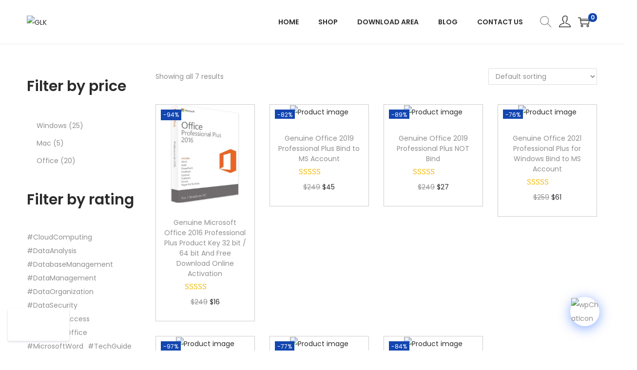

--- FILE ---
content_type: text/css
request_url: https://genuinelicencekey.com/wp-content/cache/background-css/genuinelicencekey.com/wp-content/cache/min/1/wp-content/plugins/chatbot/templates/template-00/style.css?ver=1769624513&wpr_t=1769650312
body_size: 2549
content:
.wp-chatbot-board-container{border-radius:5px;overflow:hidden}.wp-chatbot-board-container:after{content:"";position:absolute;right:0;bottom:-26px;width:0;height:0;border-left:30px solid transparent;border-right:0 solid transparent;border-top:30px solid #fff}.wp-chatbot-header h3{color:#fff;font-size:18px!important;letter-spacing:1px}ul.wp-chatbot-messages-container li{font-size:14px}ul.wp-chatbot-messages-container>li.wp-chatbot-msg{padding-left:50px}ul.wp-chatbot-messages-container>li.wp-chat-user-msg{padding-right:50px}ul li .wp-chatbot-avatar{margin-top:0!important}ul.wp-chatbot-messages-container>li .wp-chatbot-avatar,.wp-chatbot-agent-profile .wp-chatbot-widget-avatar{position:absolute;top:0;width:40px;height:40px;overflow:hidden;border-radius:50%}ul.wp-chatbot-messages-container>li.wp-chatbot-msg .wp-chatbot-avatar,.wp-chatbot-agent-profile .wp-chatbot-widget-avatar{left:0}ul.wp-chatbot-messages-container>li.wp-chat-user-msg .wp-chatbot-avatar{right:0}ul.wp-chatbot-messages-container>li>.wp-chatbot-paragraph,.wp-chatbot-agent-profile .wp-chatbot-bubble{padding:8px 15px;max-width:90%;box-shadow:0 2px 8px #bfbfbf;line-height:150%;display:table}ul.wp-chatbot-messages-container>li.wp-chat-user-msg .wp-chatbot-paragraph{text-align:right;float:right}ul.wp-chatbot-messages-container>li.wp-chat-user-msg .wp-chatbot-paragraph{background-color:#eaf1f6;color:#494949;margin-left:10%;border-radius:10px 10px 0 10px}ul.wp-chatbot-messages-container>li.wp-chatbot-msg .wp-chatbot-paragraph,.wp-chatbot-agent-profile .wp-chatbot-bubble{background-color:#1f8ceb;color:#fff;border-radius:0 10px 10px 10px;width:100%}ul.wp-chatbot-messages-container li:first-child.wp-chatbot-msg .wp-chatbot-paragraph{background-color:transparent}span.qcld-chatbot-product-category,span.qcld-chatbot-support-items,span.qcld-chatbot-wildcard,span.qcld-chatbot-suggest-email,span.qcld-chatbot-reset-btn,#wp-chatbot-loadmore,.wp-chatbot-loadmore,span.qcld-chatbot-suggest-phone{color:#000;background-size:200% auto;border:1px solid #fff;display:inline-block;margin:3px auto;padding:6px 11px}span.qcld-chatbot-product-category:hover,span.qcld-chatbot-support-items:hover,span.qcld-chatbot-wildcard:hover,span.qcld-chatbot-suggest-email:hover,span.qcld-chatbot-reset-btn:hover,#wp-chatbot-loadmore:hover,.wp-chatbot-loadmore:hover{background-position:right center}ul.wp-chatbot-messages-container>li .wp-chatbot-paragraph img.wp-chatbot-comment-loader{background-color:#fff;padding:1px;border-radius:5px;margin:0 auto;display:block}.wp-chatbot-editor-container input,.wp-chatbot-editor-area input::-webkit-input-placeholder,.wp-chatbot-editor-area input::-moz-placeholder,.wp-chatbot-editor-area input:-ms-input-placeholder,.wp-chatbot-editor-area input:-moz-placeholder{color:#fff}.wp-chatbot-footer{padding:0}.wp-chatbot-tab-nav ul li a[data-option="recent"]{background-position:-7px -47px}.wp-chatbot-tab-nav ul li a[data-option="cart"]{background-position:-47px -47px}.wp-chatbot-tab-nav ul li a[data-option="chat"]{background-position:-82px -42px}.wp-chatbot-tab-nav ul li a[data-option="help"]{background-position:-129px -47px}.wp-chatbot-tab-nav ul li a[data-option="chat"]:after{content:"";position:absolute;border-radius:50%;border:3px solid #1f8ceb;left:-9px;right:-9px;;bottom:-9px;top:-9px}.wp-chatbot-tab-nav ul li.wp-chatbot-operation-active a:before,.wp-chatbot-tab-nav ul li:hover a:before{border:2px solid #1f8ceb}.wp-chatbot-agent-profile{position:relative;padding-left:50px;box-sizing:border-box;word-wrap:break-word;list-style:none;display:block;clear:both;line-height:150%;min-height:50px;margin:0 0 10px 0}.wp-chatbot-widget-title{color:#353535;text-align:center;padding-bottom:10px}.wp-chatbot-cart-header{background-color:#F5F5F5}.wp-chatbot-cart-single{background-color:rgba(245,245,245,.1);border-bottom:1px solid #ddd}.wp-chatbot-cart-single:nth-child(2n+1){background-color:rgba(245,245,245,.5)}.wp-chatbot-cart-footer div a{text-decoration:none;background:#1f8ceb;color:#fff}.wp-chatbot-cart-footer div a:hover,.wp-chatbot-cart-footer div:last-child a{background:#1c7ed4}.wp-chatbot-product-details{box-shadow:0 0 10px #ccc;background-color:#fff}.wp-chatbot-product-cart-button input[type="button"]{border:1px solid #e4e5e7;background:#1f8ceb;color:#fff;box-shadow:0 0 2px #999}.wp-chatbot-product-cart-button input[type="button"]:hover{background:#1c7ed4;color:#fff}.wp-chatbot-rtl{text-align:right;direction:RTL}.wp-chatbot-rtl ul.wp-chatbot-messages-container>li.wp-chatbot-msg,.wp-chatbot-rtl .wp-chatbot-agent-profile{padding:0 50px 0 0}.wp-chatbot-rtl ul.wp-chatbot-messages-container>li.wp-chatbot-msg.wp-chatbot-msg-flat{padding:0}.wp-chatbot-rtl ul.wp-chatbot-messages-container>li.wp-chatbot-msg>.wp-chatbot-paragraph{display:table;max-width:90%;float:right;text-align:right}.wp-chatbot-rtl ul.wp-chatbot-messages-container>li.wp-chatbot-msg .wp-chatbot-avatar,.wp-chatbot-rtl .wp-chatbot-agent-profile .wp-chatbot-widget-avatar{right:0;left:auto}.wp-chatbot-rtl ul.wp-chatbot-messages-container>li.wp-chat-user-msg{padding:0 0 0 50px}.wp-chatbot-rtl ul.wp-chatbot-messages-container>li.wp-chat-user-msg .wp-chatbot-avatar{left:0;right:auto}.wp-chatbot-rtl ul.wp-chatbot-messages-container>li.wp-chat-user-msg>.wp-chatbot-paragraph{display:table;max-width:90%;float:left;text-align:left}.wp-chatbot-rtl ul.wp-chatbot-messages-container>li.wp-chat-user-msg .wp-chatbot-paragraph{margin-left:0}.wp-chatbot-rtl .wp-chatbot-editor-container input{text-align:right;direction:RTL}.wp-chatbot-rtl .wp-chatbot-products-area ul li:nth-child(2n+2){margin:auto}.wp-chatbot-rtl .wp-chatbot-products-area ul li{margin:1%;vertical-align:middle}.wpb-search-result a{display:block;background:#eee;padding:4px 5px;line-height:20px;padding-left:20px;margin-bottom:0}.wpb-search-result a:before{content:"";font-style:normal;font-weight:400;text-decoration:inherit;color:#000;font-size:18px;position:absolute;left:68px;line-height:1;font-weight:700;color:#7d7b7b}.wpbot-saas-live-chat{width:310px!important;height:500px;box-shadow:0 5px 40px rgba(0,0,0,.16)!important;display:none}.wpchat_header_left{display:inline-block}.wpchat_header_left span{font-size:22px;padding:0 10px}.wpchat_header_right{float:right;margin-right:12px}.wp-chatbot-header{color:rgb(255,255,255)}ul.wp-chatbot-messages-container>li.wp-chatbot-msg .wp-chatbot-paragraph,.wp-chatbot-agent-profile .wp-chatbot-bubble{color:rgb(255,255,255);background:linear-gradient(135deg,rgb(42,39,218) 0%,rgb(0,204,255) 100%)}ul.wp-chatbot-messages-container li:first-child.wp-chatbot-msg .wp-chatbot-paragraph{background:linear-gradient(135deg,rgb(42,39,218) 0%,rgb(0,204,255) 100%)}ul.wp-chatbot-messages-container>li.wp-chat-user-msg .wp-chatbot-paragraph{color:rgb(255,255,255);background:linear-gradient(135deg,rgb(0,204,255) 0%,rgb(42,39,218) 100%)}span.qcld-chatbot-product-category,span.qcld-chatbot-support-items,span.qcld-chatbot-wildcard,span.qcld-chatbot-suggest-email,span.qcld-chatbot-reset-btn,#wp-chatbot-loadmore,.wp-chatbot-loadmore,span.qcld-chatbot-suggest-phone{background:rgba(0,0,0,0);padding:8px 12px 6px 12px}h2.oneline{font-size:18px;color:#fff}h2.oneline img{margin:0 0 0 10px!important}.wp-chatbot-header{display:flex;align-content:center;align-items:center}.wp-chatbot-content{height:calc(100vh - 320px)!important}div#wp-chatbot-desktop-reload{top:-14px}#wp-chatbot-desktop-close{top:-14px}div#wp-chatbot-ball-container{box-shadow:rgba(0,18,46,.16) 0 8px 36px 0;border-radius:8px}.wp-chatbot-tab-nav ul li a{width:32px;height:32px;background:var(--wpr-bg-491ad31e-c4c6-461a-b61f-82423cf2e950) no-repeat;box-shadow:inset 1px 1px 0 rgb(255 255 255 / 75%),inset 0 0 5px rgb(255 255 255 / 76%);background-color:rgb(255 255 255 / 25%);backdrop-filter:blur(0);isolation:isolate}.wp-chatbot-tab-nav ul li a[data-option="help"]{background-position:-125px -44px}.wp-chatbot-tab-nav ul li a[data-option="support"]{background-position:-166px -44px}.wp-chatbot-board-container:after{border-top:30px solid #fff0}.wp-chatbot-header{padding:6px 15px}.wp-chatbot-ball{box-shadow:rgba(0,77,255,.5) 0 4px 24px}.wp-chatbot-tab-nav ul{margin:0!important;padding:0!important;list-style:none;text-align:center;display:flex;justify-content:space-between;vertical-align:bottom}.wp-chatbot-tab-nav ul li a[data-option="chat"]:after{border:0 solid #1f8ceb}.wp-chatbot-tab-nav ul li.wp-chatbot-operation-active a:before,.wp-chatbot-tab-nav ul li:hover a:before{border:0 solid #1f8ceb}.wp-chatbot-tab-nav ul li a[data-option="chat"]{background-position:-82px -41px}.wp-chatbot-tab-nav{padding:4px 5px}ul.wp-chatbot-messages-container>li.wp-chatbot-msg .wp-chatbot-paragraph,.wp-chatbot-agent-profile .wp-chatbot-bubble{border-radius:10px}ul.wp-chatbot-messages-container>li.wp-chat-user-msg .wp-chatbot-paragraph{border-radius:10px}.wp-chatbot-editor-container button{width:auto;position:absolute;right:4px;z-index:999999;padding:0 0 0 0;background:#ffffff82 var(--wpr-bg-6912422e-97db-431d-9ef8-7077fa35453f) no-repeat center!important;border-radius:50%;width:38px;height:38px;top:5px}.wp-chatbot-board-container{overflow:visible}.wp-chatbot-editor-container button:hover{background:var(--wpr-bg-87fcbc0b-42e5-4012-9c4e-4ec719cc1ee1) no-repeat center!important}.wp-chatbot-header-welcome-text img{border-radius:50%;padding:3px}.wp-chatbot-footer{padding:0}.wp-chatbot-header-welcome-text{align-items:center;display:flex;justify-content:center}span.qcld-chatbot-wildcard{width:100%;max-width:255px}.wp-chatbot-textanimation span{display:inline-block;width:auto;margin:3px 2px}.wp-chatbot-textanimation span:hover{color:rgb(255,255,255);background:linear-gradient(135deg,rgb(42,39,218) 0%,rgb(0,204,255) 100%)}.wpb-search-result a{color:#222!important}.wpbot_card_caption p{color:#222!important}@media screen and (max-width:768px){.wp-chatbot-editor-container button{right:0}.wp-chatbot-content{height:calc(100vh - 220px)!important}}div#wp-chatbot-board-container{background:var(--wpr-bg-dca35028-38ef-4312-9f6f-86287c75df1e) no-repeat;position:relative;background-size:100% 100%;background-position:center bottom;box-shadow:inset 1px 1px 0 rgb(255 255 255 / 75%),inset 0 0 5px rgb(255 255 255 / 76%);backdrop-filter:blur(0);isolation:isolate;box-shadow:rgba(0,0,0,.2) 0 18px 50px -10px;border-radius:8px}div#wp-chatbot-board-container:before{isolation:isolate;content:'';position:absolute;height:100%;width:100%;backdrop-filter:blur(0);border-radius:8px!important;left:0;right:0;width:100%;box-shadow:inset 1px 1px 0 rgb(255 255 255 / 75%),inset 0 0 5px rgb(255 255 255 / 76%);backdrop-filter:blur(0);isolation:isolate}ul.wp-chatbot-messages-container>li.wp-chatbot-msg .wp-chatbot-paragraph,.wp-chatbot-agent-profile .wp-chatbot-bubble{box-shadow:inset 1px 1px 0 rgb(255 255 255 / 75%),inset 0 0 5px rgb(255 255 255 / 76%);background:rgb(255 255 255 / 30%);backdrop-filter:blur(0);isolation:isolate}ul.wp-chatbot-messages-container li:first-child.wp-chatbot-msg .wp-chatbot-paragraph{background:rgb(255 255 255 / 30%);backdrop-filter:blur(0);isolation:isolate}ul.wp-chatbot-messages-container>li.wp-chat-user-msg .wp-chatbot-paragraph{box-shadow:inset 1px 1px 0 rgb(255 255 255 / 75%),inset 0 0 5px rgb(255 255 255 / 76%);background:rgb(255 255 255 / 30%);backdrop-filter:blur(0);isolation:isolate}span.qcld-chatbot-product-category,span.qcld-chatbot-support-items,span.qcld-chatbot-wildcard,span.qcld-chatbot-suggest-email,span.qcld-chatbot-reset-btn,#wp-chatbot-loadmore,.wp-chatbot-loadmore,span.qcld-chatbot-suggest-phone{box-shadow:inset 1px 1px 0 rgb(255 255 255 / 75%),inset 0 0 5px rgb(255 255 255 / 76%);background:rgb(255 255 255 / 25%);backdrop-filter:blur(0);isolation:isolate;color:#fff}div#wp-chatbot-editor-container{box-shadow:inset 1px 1px 0 rgb(255 255 255 / 75%),inset 0 0 5px rgb(255 255 255 / 76%);background:#5755bd61;backdrop-filter:blur(0);isolation:isolate;margin:0 12px 0 12px;border-radius:6PX}div#wp-chatbot-desktop-reload{box-shadow:inset 1px 1px 0 rgb(255 255 255 / 75%),inset 0 0 5px rgb(255 255 255 / 76%);background:rgb(255 255 255 / 25%);backdrop-filter:blur(0);isolation:isolate}div#wp-chatbot-desktop-close{box-shadow:inset 1px 1px 0 rgb(255 255 255 / 75%),inset 0 0 5px rgb(255 255 255 / 76%);background:rgb(255 255 255 / 25%);backdrop-filter:blur(0);isolation:isolate}div#wp-chatbot-desktop-reload{right:38px}button#wp-chatbot-send-message{box-shadow:inset 1px 1px 0 rgb(255 255 255 / 75%),inset 0 0 5px rgb(255 255 255 / 76%);background:rgb(255 255 255 / 25%);backdrop-filter:blur(0);isolation:isolate}.wp-chatbot-textanimation span:hover{box-shadow:inset 1px 1px 0 rgb(255 255 255 / 75%),inset 0 0 5px rgb(255 255 255 / 76%);background:rgb(255 255 255 / 25%);backdrop-filter:blur(0);isolation:isolate;backdrop-filter:blur(2px)}.wp-chatbot-editor-container input{width:88%}.wp-chatbot-editor-container input,.wp-chatbot-editor-area input::-webkit-input-placeholder,.wp-chatbot-editor-area input::-moz-placeholder,.wp-chatbot-editor-area input:-ms-input-placeholder,.wp-chatbot-editor-area input:-moz-placeholder{color:#222!important}.wp-chatbot-header-welcome-text img{box-shadow:inset 1px 1px 0 rgb(255 255 255 / 75%),inset 0 0 5px rgb(255 255 255 / 76%);background:rgb(255 255 255 / 25%);backdrop-filter:blur(0);isolation:isolate}.wp-chatbot-header-welcome-text img{max-width:38px!important}div#wp-chatbot-editor-container input{color:#222}div#wp-chatbot-editor-container input::placeholder{color:#fff}div#wp-chatbot-editor-container input::-webkit-input-placeholder{color:#fff}div#wp-chatbot-editor-container input::-moz-placeholder{color:#fff}div#wp-chatbot-editor-container input:-ms-input-placeholder{color:#fff}.wp-chatbot-tab-nav ul li a:hover{transform:scale(.95)}.wp-chatbot-tab-nav ul li a{transition:transform 0.4s cubic-bezier(.175,.885,.32,2.2)}.wp-chatbot-textanimation span:hover{transform:scale(.95)}.wp-chatbot-textanimation span{transition:transform 0.4s cubic-bezier(.175,.885,.32,2.2)}button#wp-chatbot-send-message:hover{transform:scale(.95)}button#wp-chatbot-send-message{transition:transform 0.4s cubic-bezier(.175,.885,.32,2.2)}.wp-chatbot-tab-nav ul li:before{top:0}span.qcld-chatbot-wildcard:hover{transform:scale(.95)}span.qcld-chatbot-wildcard{transition:transform 0.4s cubic-bezier(.175,.885,.32,2.2)}.wp-chatbot-tab-nav ul{margin:5px 0!important;padding:0!important;list-style:none;text-align:center;display:flex;gap:30px;vertical-align:bottom;align-items:center;justify-content:center;width:100%}ul.wp-chatbot-messages-container>li.wp-chatbot-msg .wp-chatbot-paragraph,.wp-chatbot-agent-profile .wp-chatbot-bubble{color:rgb(33 33 33)}ul.wp-chatbot-messages-container>li.wp-chat-user-msg .wp-chatbot-paragraph{color:rgb(33 33 33)}div#wp-chatbot-desktop-reload{color:#3f3f3f}#wp-chatbot-desktop-close{color:#3f3f3f}.wp-chatbot-ball{background:#fbf7ff}.wp-chatbot-ball{background:#fff}.wp-chatbot-ball:hover,.wp-chatbot-ball:focus{background:#fff}.wp-chatbot-header{border-bottom:1px solid #fff;box-shadow:inset 1px 1px 0 rgb(255 255 255),inset 0 0 5px rgb(255 255 255)}.wpbot_chatopen_iconanimation .wp-chatbot-ball{border:1px solid #dadada;background-color:#dadada}div#wp-chatbot-desktop-reload{top:-10px}#wp-chatbot-desktop-close{top:-10px;right:8px}div#wp-chatbot-desktop-reload{right:45px}.notice.is-dismissible.qcbot-feedback{display:flex;column-gap:15px;row-gap:10px;background:#fff;padding:15px 15px;margin:20px 20px 20px 0;border-radius:16px;align-items:center;justify-content:space-between;border:none}.wp-chatbot-template-01 .wpbot_card_image span{display:none!important}.wp-chatbot-template-01 .wpbot_card_image a{display:flex!important;gap:6px!important}.wp-chatbot-template-01 .wpbot_card_image.wpbot_card_image_saas a{display:flex!important;gap:6px!important}.wp-chatbot-template-01 .wpbot_card_image img{max-width:25px!important;height:25px!important;border-radius:50%}.wp-chatbot-template-01 .wpbot_card_caption.wpbot_card_caption_saas span{display:flex!important;gap:10px!important;margin:0 10px 0 0!important}.wp-chatbot-template-01 .wpbot_card_image.wpbot_card_image_saas .wpbot_card_caption.wpbot_card_caption_saas p{display:flex}.wp-chatbot-template-01 .wpb-search-result .wpbot_card_wraper{box-shadow:inset 1px 1px 0 rgb(255 255 255 / 75%),inset 0 0 5px rgb(255 255 255 / 76%);background:rgb(255 255 255 / 30%);backdrop-filter:blur(0);isolation:isolate;margin:5px 0;padding:5px}.wp-chatbot-template-01 .wpb-search-result .wpbot_card_wraper p.wpbot_card_caption_title{margin:0;padding:0;color:rgb(29 115 180)!important;font-weight:600}.wp-chatbot-template-01 .wpbot_card_caption.wpbot_card_caption_saas p.wpbot_card_description{padding:0 0 0 28px}.wp-chatbot-template-01 .wpbot_card_caption p.wpbot_card_description{margin:0;padding:0}.wp-chatbot-template-01 .wp-chatbot-template-01 .wpbot_card_caption h2{margin:0;padding:0;color:rgb(29 115 180)!important;font-weight:600;font-size:14px}.wp-chatbot-template-01 .wpb-search-result .wpbot_card_wraper a{text-decoration:none!important}.wp-chatbot-template-01 .wpb-search-result .wpbot_card_wraper a p:first-child{margin:0;padding:0;color:rgb(29 115 180)!important;font-weight:600}.wp-chatbot-template-01 .wpb-search-result a p{margin:0}ul.wp-chatbot-messages-container li:first-child.wp-chatbot-msg .wp-chatbot-paragraph{color:rgb(0 0 0)}span.qcld-chatbot-product-category,span.qcld-chatbot-support-items,span.qcld-chatbot-wildcard,span.qcld-chatbot-suggest-email,span.qcld-chatbot-reset-btn,#wp-chatbot-loadmore,.wp-chatbot-loadmore,span.qcld-chatbot-suggest-phone{color:#3289c8}.chat-container.wp-chatbot-msg-flat{box-shadow:none!important;background:none!important}.wp-chatbot-textanimation span:hover{color:rgb(50 137 200)}@media screen and (max-width:768px){.wp-chatbot-editor-container button{right:7px}}